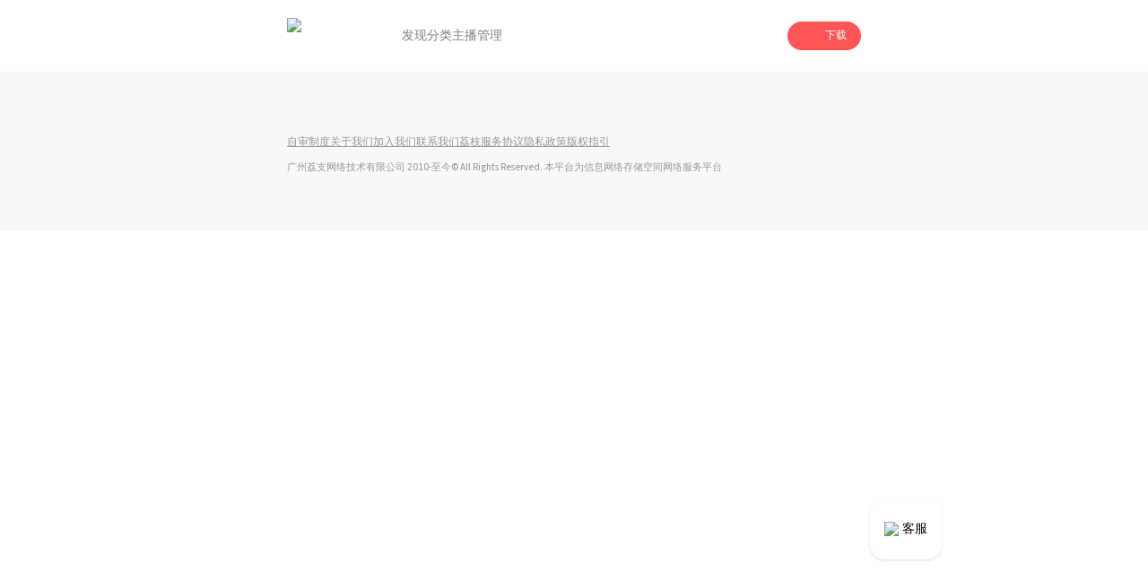

--- FILE ---
content_type: text/html; charset=utf-8
request_url: https://www.lizhi.fm/voice/2919549797988365830?band=11387
body_size: 20523
content:
<!DOCTYPE html><html lang="en"><head><meta charSet="utf-8"/><meta name="viewport" content="width=device-width, initial-scale=1"/><link rel="stylesheet" href="/_next/static/css/b1ce772eb546597f.css" data-precedence="next"/><link rel="preload" as="script" fetchPriority="low" href="/_next/static/chunks/webpack-7551c4dfaae618a5.js"/><script src="/_next/static/chunks/fd9d1056-679278155c80315e.js" async=""></script><script src="/_next/static/chunks/23-693db88b018bd300.js" async=""></script><script src="/_next/static/chunks/main-app-0afe0f1cc6223e49.js" async=""></script><script src="/_next/static/chunks/576-44e4152770c31018.js" async=""></script><script src="/_next/static/chunks/223-2e15996b2b5f90fe.js" async=""></script><script src="/_next/static/chunks/739-bf2dc5ea6525d17e.js" async=""></script><script src="/_next/static/chunks/890-5eee35937142974a.js" async=""></script><script src="/_next/static/chunks/435-1a3236e4dcf0b414.js" async=""></script><script src="/_next/static/chunks/app/(doubleEnded)/layout-c061a9f82946e70b.js" async=""></script><script src="/_next/static/chunks/994-e5ada08325934284.js" async=""></script><script src="/_next/static/chunks/7-12f0df091b4b8758.js" async=""></script><script src="/_next/static/chunks/746-4660ae54e6211290.js" async=""></script><script src="/_next/static/chunks/app/(doubleEnded)/voice/%5BvoiceId%5D/page-0c33fa3906758c77.js" async=""></script><link rel="preload" href="/arms/bl.js" as="script"/><title>梦境对人的4个心理学启示 | 荔枝，人人都是播客</title><meta name="description" content="荔枝FM，发现精彩声音，创作无限可能"/><meta name="robots" content="noindex, nofollow"/><meta name="baiduspider" content="noindex, nofollow"/><meta name="sogou spider" content="noindex, nofollow"/><meta name="360Spider" content="noindex, nofollow"/><link rel="icon" href="/favicon.ico" type="image/x-icon" sizes="256x248"/><meta name="next-size-adjust"/><script src="/_next/static/chunks/polyfills-78c92fac7aa8fdd8.js" noModule=""></script></head><body class="__className_1fdbab"><script>(self.__next_s=self.__next_s||[]).push([0,{"children":"window.__bl = {\n            config: {\n                pid: 'hz2jf4nhry@2df4bccc100e899',\n                appType: 'web',\n                imgUrl: 'https://arms-retcode.aliyuncs.com/r.png?',\n                behavior: true,\n                disableHook:true,\n                pvSample: 100,\n                autoSendPerf: false,\n                environment: 'prod'\n            }\n          };\n          ","id":"arms"}])</script><script>(self.__next_s=self.__next_s||[]).push(["/arms/bl.js",{"type":"text/javascript"}])</script><script>(self.__next_s=self.__next_s||[]).push([0,{"children":"var _hmt = _hmt || [];\n            (function() {\n              var hm = document.createElement(\"script\");\n              hm.src = \"https://hm.baidu.com/hm.js?471dce3c753d2551347090e74808530c\";\n              var s = document.getElementsByTagName(\"script\")[0]; \n              s.parentNode.insertBefore(hm, s);\n            })();\n          ","id":"baidutongji"}])</script><header class="pc:block hidden"><div class="relative w-full h-20 bg-undertone"><div class="fixed top-0 left-0 w-full bg-white z-50"><div class="w-full flex items-center gap-4 h-20 px-[25%]"><div class="flex flex-row items-center flex-none"><img alt="logo" loading="lazy" width="88" height="40" decoding="async" data-nimg="1" class="h-10" style="color:transparent" srcSet="/_next/image?url=%2Fassets%2Fnav_lizhi.png&amp;w=96&amp;q=97 1x, /_next/image?url=%2Fassets%2Fnav_lizhi.png&amp;w=256&amp;q=97 2x" src="/_next/image?url=%2Fassets%2Fnav_lizhi.png&amp;w=256&amp;q=97"/></div><div class="flex flex-row items-center h-full flex-1 gap-10 ml-10"><div class="relative h-full flex flex-col justify-center items-center text-sm h-full"><a class="h-full flex items-center justify-center text-[#808080] hover:text-lizhi" target="_self" href="/">发现</a></div><div class="relative h-full flex flex-col justify-center items-center text-sm h-full"><a class="h-full flex items-center justify-center text-[#808080] hover:text-lizhi" target="_self" href="/attrClass">分类</a></div><div class="relative h-full flex flex-col justify-center items-center text-sm h-full"><a class="h-full flex items-center justify-center text-[#808080] hover:text-lizhi" target="_blank" href="https://nj.lizhi.fm/account/login">主播管理</a></div></div><div class="flex-none"><div class="relative"><div class="bg-lizhi text-white rounded-full flex items-center px-4 py-2 text-xs cursor-pointer"><img alt="" loading="lazy" width="18" height="18" decoding="async" data-nimg="1" style="color:transparent" srcSet="/_next/image?url=%2Fassets%2Ficon%2Fdownload_icon.png&amp;w=32&amp;q=97 1x, /_next/image?url=%2Fassets%2Ficon%2Fdownload_icon.png&amp;w=48&amp;q=97 2x" src="/_next/image?url=%2Fassets%2Ficon%2Fdownload_icon.png&amp;w=48&amp;q=97"/><div class="ml-2">下载</div></div></div></div></div></div></div></header><main class="bg-undertone min-h-dvh"><div class="pc:block hidden fixed right-[18%] bottom-24 z-50"><a target="_blank" href="https://nj.lizhi.fm/static/login/#/taco/redirect"><div class="bg-white shadow rounded-2xl px-4 py-6 flex items-center justify-center text-sm"><img alt="qrcode_icon" loading="lazy" width="40" height="40" decoding="async" data-nimg="1" class="h-4 w-4 mr-1" style="color:transparent" srcSet="/_next/image?url=%2Fassets%2Ficon%2Fheadset_icon.png&amp;w=48&amp;q=97 1x, /_next/image?url=%2Fassets%2Ficon%2Fheadset_icon.png&amp;w=96&amp;q=97 2x" src="/_next/image?url=%2Fassets%2Ficon%2Fheadset_icon.png&amp;w=96&amp;q=97"/><div class="cursor-pointer">客服</div></div></a></div><div class="mx-auto flex flex-col"><div id="traceId" data-testid="traceId" style="display:none">7a0e1bad-0e88-45dd-94da-466cc4a0a500</div></div><footer class="pc:block hidden" id="footer"><div class="pc:block hidden"><div class="w-full h-[1px] bg-[#F2F2F2] mt-8"></div><div class="w-full mt-4 flex flex-col items-center pc:px-[25%] py-5 px-4 pad:px-[10%]"><div class="w-full py-1 flex flex-row gap-6 text-[12px] leading-[12px] font-[443] text-[#999999]"><a target="_blank" href="/about/self_examination" style="text-decoration:underline">自审制度</a><a target="_blank" href="https://www.lizhiinc.com/" style="text-decoration:underline">关于我们</a><a target="_blank" href="https://lizhi2021.jobs.feishu.cn/index/" style="text-decoration:underline">加入我们</a><a target="_blank" href="https://www.lizhiinc.com/about/contact.html" style="text-decoration:underline">联系我们</a><a target="_blank" href="/about/agreement" style="text-decoration:underline">荔枝服务协议</a><a target="_blank" href="https://www.lizhi.fm/about/privacy.html" style="text-decoration:underline">隐私政策</a><a target="_blank" href="/about/copyright" style="text-decoration:underline">版权指引</a></div><div class="w-full mt-2 mb-10 text-left text-[11px] leading-[20px] font-[443] text-[#999999]">广州荔支网络技术有限公司 2010-至今© All Rights Reserved. 本平台为信息网络存储空间网络服务平台<br/></div></div></div></footer></main><script src="/_next/static/chunks/webpack-7551c4dfaae618a5.js" async=""></script><script>(self.__next_f=self.__next_f||[]).push([0]);self.__next_f.push([2,null])</script><script>self.__next_f.push([1,"1:HL[\"/_next/static/media/9cf9c6e84ed13b5e-s.p.woff2\",\"font\",{\"crossOrigin\":\"\",\"type\":\"font/woff2\"}]\n2:HL[\"/_next/static/css/b1ce772eb546597f.css\",\"style\"]\n"])</script><script>self.__next_f.push([1,"3:I[5751,[],\"\"]\n6:I[9275,[],\"\"]\n8:I[1343,[],\"\"]\n9:I[4947,[\"576\",\"static/chunks/576-44e4152770c31018.js\",\"223\",\"static/chunks/223-2e15996b2b5f90fe.js\",\"739\",\"static/chunks/739-bf2dc5ea6525d17e.js\",\"890\",\"static/chunks/890-5eee35937142974a.js\",\"435\",\"static/chunks/435-1a3236e4dcf0b414.js\",\"51\",\"static/chunks/app/(doubleEnded)/layout-c061a9f82946e70b.js\"],\"default\"]\na:I[6724,[\"576\",\"static/chunks/576-44e4152770c31018.js\",\"223\",\"static/chunks/223-2e15996b2b5f90fe.js\",\"739\",\"static/chunks/739-bf2dc5ea6525d17e.js\",\"890\",\"static/chunks/890-5eee35937142974a.js\",\"435\",\"static/chunks/435-1a3236e4dcf0b414.js\",\"51\",\"static/chunks/app/(doubleEnded)/layout-c061a9f82946e70b.js\"],\"default\"]\nb:I[4336,[\"576\",\"static/chunks/576-44e4152770c31018.js\",\"223\",\"static/chunks/223-2e15996b2b5f90fe.js\",\"739\",\"static/chunks/739-bf2dc5ea6525d17e.js\",\"890\",\"static/chunks/890-5eee35937142974a.js\",\"435\",\"static/chunks/435-1a3236e4dcf0b414.js\",\"51\",\"static/chunks/app/(doubleEnded)/layout-c061a9f82946e70b.js\"],\"default\"]\nc:I[3071,[\"576\",\"static/chunks/576-44e4152770c31018.js\",\"223\",\"static/chunks/223-2e15996b2b5f90fe.js\",\"739\",\"static/chunks/739-bf2dc5ea6525d17e.js\",\"890\",\"static/chunks/890-5eee35937142974a.js\",\"435\",\"static/chunks/435-1a3236e4dcf0b414.js\",\"51\",\"static/chunks/app/(doubleEnded)/layout-c061a9f82946e70b.js\"],\"WxJSProvider\"]\nd:I[3071,[\"576\",\"static/chunks/576-44e4152770c31018.js\",\"223\",\"static/chunks/223-2e15996b2b5f90fe.js\",\"739\",\"static/chunks/739-bf2dc5ea6525d17e.js\",\"890\",\"static/chunks/890-5eee35937142974a.js\",\"435\",\"static/chunks/435-1a3236e4dcf0b414.js\",\"51\",\"static/chunks/app/(doubleEnded)/layout-c061a9f82946e70b.js\"],\"default\"]\ne:I[4080,[\"576\",\"static/chunks/576-44e4152770c31018.js\",\"223\",\"static/chunks/223-2e15996b2b5f90fe.js\",\"739\",\"static/chunks/739-bf2dc5ea6525d17e.js\",\"890\",\"static/chunks/890-5eee35937142974a.js\",\"994\",\"static/chunks/994-e5ada08325934284.js\",\"7\",\"static/chunks/7-12f0df091b4b8758.js\",\"746\",\"static/chunks/746-4660ae54e6211290.js\",\"330\",\"static/chunks/app/(doubleEnded)/voice/%5BvoiceId%5D/page-0c33fa3906758"])</script><script>self.__next_f.push([1,"c77.js\"],\"\"]\n14:I[6130,[],\"\"]\n7:[\"voiceId\",\"2919549797988365830\",\"d\"]\nf:{\"fontFamily\":\"system-ui,\\\"Segoe UI\\\",Roboto,Helvetica,Arial,sans-serif,\\\"Apple Color Emoji\\\",\\\"Segoe UI Emoji\\\"\",\"height\":\"100vh\",\"textAlign\":\"center\",\"display\":\"flex\",\"flexDirection\":\"column\",\"alignItems\":\"center\",\"justifyContent\":\"center\"}\n10:{\"display\":\"inline-block\",\"margin\":\"0 20px 0 0\",\"padding\":\"0 23px 0 0\",\"fontSize\":24,\"fontWeight\":500,\"verticalAlign\":\"top\",\"lineHeight\":\"49px\"}\n11:{\"display\":\"inline-block\"}\n12:{\"fontSize\":14,\"fontWeight\":400,\"lineHeight\":\"49px\",\"margin\":0}\n15:[]\n"])</script><script>self.__next_f.push([1,"0:[[[\"$\",\"link\",\"0\",{\"rel\":\"stylesheet\",\"href\":\"/_next/static/css/b1ce772eb546597f.css\",\"precedence\":\"next\",\"crossOrigin\":\"$undefined\"}]],[\"$\",\"$L3\",null,{\"buildId\":\"jIELWJib0aYzgRX2no_8A\",\"assetPrefix\":\"\",\"initialCanonicalUrl\":\"/voice/2919549797988365830?band=11387\",\"initialTree\":[\"\",{\"children\":[\"(doubleEnded)\",{\"children\":[\"voice\",{\"children\":[[\"voiceId\",\"2919549797988365830\",\"d\"],{\"children\":[\"__PAGE__?{\\\"band\\\":\\\"11387\\\"}\",{}]}]}]}]},\"$undefined\",\"$undefined\",true],\"initialSeedData\":[\"\",{\"children\":[\"(doubleEnded)\",{\"children\":[\"voice\",{\"children\":[[\"voiceId\",\"2919549797988365830\",\"d\"],{\"children\":[\"__PAGE__\",{},[[\"$L4\",\"$L5\"],null],null]},[\"$\",\"$L6\",null,{\"parallelRouterKey\":\"children\",\"segmentPath\":[\"children\",\"(doubleEnded)\",\"children\",\"voice\",\"children\",\"$7\",\"children\"],\"error\":\"$undefined\",\"errorStyles\":\"$undefined\",\"errorScripts\":\"$undefined\",\"template\":[\"$\",\"$L8\",null,{}],\"templateStyles\":\"$undefined\",\"templateScripts\":\"$undefined\",\"notFound\":\"$undefined\",\"notFoundStyles\":\"$undefined\",\"styles\":null}],null]},[\"$\",\"$L6\",null,{\"parallelRouterKey\":\"children\",\"segmentPath\":[\"children\",\"(doubleEnded)\",\"children\",\"voice\",\"children\"],\"error\":\"$undefined\",\"errorStyles\":\"$undefined\",\"errorScripts\":\"$undefined\",\"template\":[\"$\",\"$L8\",null,{}],\"templateStyles\":\"$undefined\",\"templateScripts\":\"$undefined\",\"notFound\":\"$undefined\",\"notFoundStyles\":\"$undefined\",\"styles\":null}],null]},[[[\"$\",\"header\",null,{\"className\":\"pc:block hidden\",\"children\":[\"$\",\"$L9\",null,{}]}],[\"$\",\"main\",null,{\"className\":\"bg-undertone min-h-dvh\",\"children\":[[\"$\",\"div\",null,{\"className\":\"pc:block hidden fixed right-[18%] bottom-24 z-50\",\"children\":[\"$\",\"$La\",null,{\"className\":\"bg-white shadow rounded-2xl px-4 py-6 flex items-center justify-center text-sm\"}]}],[\"$\",\"div\",null,{\"className\":\"mx-auto flex flex-col\",\"children\":[\"$\",\"$L6\",null,{\"parallelRouterKey\":\"children\",\"segmentPath\":[\"children\",\"(doubleEnded)\",\"children\"],\"error\":\"$undefined\",\"errorStyles\":\"$undefined\",\"errorScripts\":\"$undefined\",\"template\":[\"$\",\"$L8\",null,{}],\"templateStyles\":\"$undefined\",\"templateScripts\":\"$undefined\",\"notFound\":[[\"$\",\"title\",null,{\"children\":\"404: This page could not be found.\"}],[\"$\",\"div\",null,{\"style\":{\"fontFamily\":\"system-ui,\\\"Segoe UI\\\",Roboto,Helvetica,Arial,sans-serif,\\\"Apple Color Emoji\\\",\\\"Segoe UI Emoji\\\"\",\"height\":\"100vh\",\"textAlign\":\"center\",\"display\":\"flex\",\"flexDirection\":\"column\",\"alignItems\":\"center\",\"justifyContent\":\"center\"},\"children\":[\"$\",\"div\",null,{\"children\":[[\"$\",\"style\",null,{\"dangerouslySetInnerHTML\":{\"__html\":\"body{color:#000;background:#fff;margin:0}.next-error-h1{border-right:1px solid rgba(0,0,0,.3)}@media (prefers-color-scheme:dark){body{color:#fff;background:#000}.next-error-h1{border-right:1px solid rgba(255,255,255,.3)}}\"}}],[\"$\",\"h1\",null,{\"className\":\"next-error-h1\",\"style\":{\"display\":\"inline-block\",\"margin\":\"0 20px 0 0\",\"padding\":\"0 23px 0 0\",\"fontSize\":24,\"fontWeight\":500,\"verticalAlign\":\"top\",\"lineHeight\":\"49px\"},\"children\":\"404\"}],[\"$\",\"div\",null,{\"style\":{\"display\":\"inline-block\"},\"children\":[\"$\",\"h2\",null,{\"style\":{\"fontSize\":14,\"fontWeight\":400,\"lineHeight\":\"49px\",\"margin\":0},\"children\":\"This page could not be found.\"}]}]]}]}]],\"notFoundStyles\":[],\"styles\":null}]}],[\"$\",\"footer\",null,{\"className\":\"pc:block hidden\",\"id\":\"footer\",\"children\":[\"$\",\"div\",null,{\"className\":\"pc:block hidden\",\"children\":[[\"$\",\"div\",null,{\"className\":\"w-full h-[1px] bg-[#F2F2F2] mt-8\"}],[\"$\",\"div\",null,{\"className\":\"w-full mt-4 flex flex-col items-center pc:px-[25%] py-5 px-4 pad:px-[10%]\",\"children\":[[\"$\",\"div\",null,{\"className\":\"w-full py-1 flex flex-row gap-6 text-[12px] leading-[12px] font-[443] text-[#999999]\",\"children\":[[\"$\",\"a\",\"0\",{\"target\":\"_blank\",\"href\":\"/about/self_examination\",\"style\":{\"textDecoration\":\"underline\"},\"children\":\"自审制度\"}],[\"$\",\"a\",\"1\",{\"target\":\"_blank\",\"href\":\"https://www.lizhiinc.com/\",\"style\":{\"textDecoration\":\"underline\"},\"children\":\"关于我们\"}],[\"$\",\"a\",\"2\",{\"target\":\"_blank\",\"href\":\"https://lizhi2021.jobs.feishu.cn/index/\",\"style\":{\"textDecoration\":\"underline\"},\"children\":\"加入我们\"}],[\"$\",\"a\",\"3\",{\"target\":\"_blank\",\"href\":\"https://www.lizhiinc.com/about/contact.html\",\"style\":{\"textDecoration\":\"underline\"},\"children\":\"联系我们\"}],[\"$\",\"a\",\"4\",{\"target\":\"_blank\",\"href\":\"/about/agreement\",\"style\":{\"textDecoration\":\"underline\"},\"children\":\"荔枝服务协议\"}],[\"$\",\"a\",\"5\",{\"target\":\"_blank\",\"href\":\"https://www.lizhi.fm/about/privacy.html\",\"style\":{\"textDecoration\":\"underline\"},\"children\":\"隐私政策\"}],[\"$\",\"a\",\"6\",{\"target\":\"_blank\",\"href\":\"/about/copyright\",\"style\":{\"textDecoration\":\"underline\"},\"children\":\"版权指引\"}]]}],[\"$\",\"div\",null,{\"className\":\"w-full mt-2 mb-10 text-left text-[11px] leading-[20px] font-[443] text-[#999999]\",\"children\":[\"广州荔支网络技术有限公司 2010-至今© All Rights Reserved. 本平台为信息网络存储空间网络服务平台\",[\"$\",\"br\",null,{}]]}]]}]]}]}],[\"$\",\"$Lb\",null,{}]]}],[\"$\",\"$Lc\",null,{\"children\":[\"$\",\"$Ld\",null,{}]}]],null],null]},[[\"$\",\"html\",null,{\"lang\":\"en\",\"children\":[\"$\",\"body\",null,{\"className\":\"__className_1fdbab\",\"children\":[[\"$\",\"$Le\",null,{\"id\":\"arms\",\"strategy\":\"beforeInteractive\",\"children\":\"window.__bl = {\\n            config: {\\n                pid: 'hz2jf4nhry@2df4bccc100e899',\\n                appType: 'web',\\n                imgUrl: 'https://arms-retcode.aliyuncs.com/r.png?',\\n                behavior: true,\\n                disableHook:true,\\n                pvSample: 100,\\n                autoSendPerf: false,\\n                environment: 'prod'\\n            }\\n          };\\n          \"}],[\"$\",\"$Le\",null,{\"type\":\"text/javascript\",\"src\":\"/arms/bl.js\",\"strategy\":\"beforeInteractive\"}],[\"$\",\"$Le\",null,{\"id\":\"baidutongji\",\"strategy\":\"beforeInteractive\",\"children\":\"var _hmt = _hmt || [];\\n            (function() {\\n              var hm = document.createElement(\\\"script\\\");\\n              hm.src = \\\"https://hm.baidu.com/hm.js?471dce3c753d2551347090e74808530c\\\";\\n              var s = document.getElementsByTagName(\\\"script\\\")[0]; \\n              s.parentNode.insertBefore(hm, s);\\n            })();\\n          \"}],[\"$\",\"$L6\",null,{\"parallelRouterKey\":\"children\",\"segmentPath\":[\"children\"],\"error\":\"$undefined\",\"errorStyles\":\"$undefined\",\"errorScripts\":\"$undefined\",\"template\":[\"$\",\"$L8\",null,{}],\"templateStyles\":\"$undefined\",\"templateScripts\":\"$undefined\",\"notFound\":[[\"$\",\"title\",null,{\"children\":\"404: This page could not be found.\"}],[\"$\",\"div\",null,{\"style\":\"$f\",\"children\":[\"$\",\"div\",null,{\"children\":[[\"$\",\"style\",null,{\"dangerouslySetInnerHTML\":{\"__html\":\"body{color:#000;background:#fff;margin:0}.next-error-h1{border-right:1px solid rgba(0,0,0,.3)}@media (prefers-color-scheme:dark){body{color:#fff;background:#000}.next-error-h1{border-right:1px solid rgba(255,255,255,.3)}}\"}}],[\"$\",\"h1\",null,{\"className\":\"next-error-h1\",\"style\":\"$10\",\"children\":\"404\"}],[\"$\",\"div\",null,{\"style\":\"$11\",\"children\":[\"$\",\"h2\",null,{\"style\":\"$12\",\"children\":\"This page could not be found.\"}]}]]}]}]],\"notFoundStyles\":[],\"styles\":null}]]}]}],null],null],\"couldBeIntercepted\":false,\"initialHead\":[null,\"$L13\"],\"globalErrorComponent\":\"$14\",\"missingSlots\":\"$W15\"}]]\n"])</script><script>self.__next_f.push([1,"16:I[7059,[\"576\",\"static/chunks/576-44e4152770c31018.js\",\"223\",\"static/chunks/223-2e15996b2b5f90fe.js\",\"739\",\"static/chunks/739-bf2dc5ea6525d17e.js\",\"890\",\"static/chunks/890-5eee35937142974a.js\",\"994\",\"static/chunks/994-e5ada08325934284.js\",\"7\",\"static/chunks/7-12f0df091b4b8758.js\",\"746\",\"static/chunks/746-4660ae54e6211290.js\",\"330\",\"static/chunks/app/(doubleEnded)/voice/%5BvoiceId%5D/page-0c33fa3906758c77.js\"],\"default\"]\n5:[[\"$\",\"$L16\",null,{\"voiceId\":\"2919549797988365830\"}],[[\"$\",\"div\",null,{\"id\":\"traceId\",\"data-testid\":\"traceId\",\"style\":{\"display\":\"none\"},\"children\":\"7a0e1bad-0e88-45dd-94da-466cc4a0a500\"}],[\"$\",\"$Le\",null,{\"id\":\"setTraceId\",\"children\":\"window.__bl \u0026\u0026 window.__bl.setConfig({\\n            tag: '7a0e1bad-0e88-45dd-94da-466cc4a0a500'})\"}]]]\n"])</script><script>self.__next_f.push([1,"13:[[\"$\",\"meta\",\"0\",{\"name\":\"viewport\",\"content\":\"width=device-width, initial-scale=1\"}],[\"$\",\"meta\",\"1\",{\"charSet\":\"utf-8\"}],[\"$\",\"title\",\"2\",{\"children\":\"梦境对人的4个心理学启示 | 荔枝，人人都是播客\"}],[\"$\",\"meta\",\"3\",{\"name\":\"description\",\"content\":\"荔枝FM，发现精彩声音，创作无限可能\"}],[\"$\",\"meta\",\"4\",{\"name\":\"robots\",\"content\":\"noindex, nofollow\"}],[\"$\",\"meta\",\"5\",{\"name\":\"baiduspider\",\"content\":\"noindex, nofollow\"}],[\"$\",\"meta\",\"6\",{\"name\":\"sogou spider\",\"content\":\"noindex, nofollow\"}],[\"$\",\"meta\",\"7\",{\"name\":\"360Spider\",\"content\":\"noindex, nofollow\"}],[\"$\",\"link\",\"8\",{\"rel\":\"icon\",\"href\":\"/favicon.ico\",\"type\":\"image/x-icon\",\"sizes\":\"256x248\"}],[\"$\",\"meta\",\"9\",{\"name\":\"next-size-adjust\"}]]\n4:null\n"])</script></body></html>